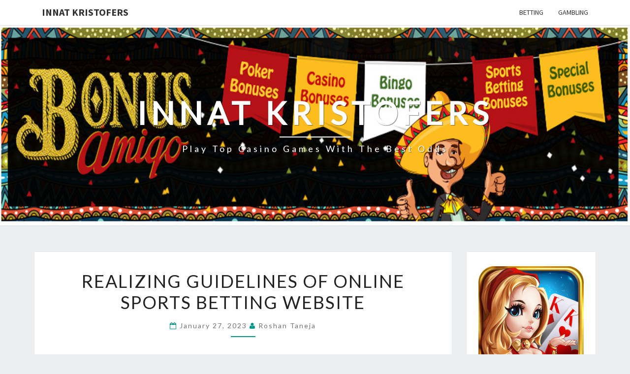

--- FILE ---
content_type: text/html; charset=UTF-8
request_url: https://www.innatkristofers.com/2023/realizing-guidelines-of-online-sports-betting-website.html
body_size: 11369
content:
<!DOCTYPE html>

<!--[if IE 8]>
<html id="ie8" lang="en-US">
<![endif]-->
<!--[if !(IE 8) ]><!-->
<html lang="en-US">
<!--<![endif]-->
<head>
<meta charset="UTF-8" />
<meta name="viewport" content="width=device-width" />
<link rel="profile" href="http://gmpg.org/xfn/11" />
<link rel="pingback" href="https://www.innatkristofers.com/xmlrpc.php" />
<title>Realizing Guidelines of Online Sports Betting Website &#8211; Innat Kristofers</title>
<meta name='robots' content='max-image-preview:large' />
<link rel='dns-prefetch' href='//fonts.googleapis.com' />
<link rel="alternate" type="application/rss+xml" title="Innat Kristofers &raquo; Feed" href="https://www.innatkristofers.com/feed" />
<link rel="alternate" type="application/rss+xml" title="Innat Kristofers &raquo; Comments Feed" href="https://www.innatkristofers.com/comments/feed" />
<link rel="alternate" type="application/rss+xml" title="Innat Kristofers &raquo; Realizing Guidelines of Online Sports Betting Website Comments Feed" href="https://www.innatkristofers.com/2023/realizing-guidelines-of-online-sports-betting-website.html/feed" />
<link rel="alternate" title="oEmbed (JSON)" type="application/json+oembed" href="https://www.innatkristofers.com/wp-json/oembed/1.0/embed?url=https%3A%2F%2Fwww.innatkristofers.com%2F2023%2Frealizing-guidelines-of-online-sports-betting-website.html" />
<link rel="alternate" title="oEmbed (XML)" type="text/xml+oembed" href="https://www.innatkristofers.com/wp-json/oembed/1.0/embed?url=https%3A%2F%2Fwww.innatkristofers.com%2F2023%2Frealizing-guidelines-of-online-sports-betting-website.html&#038;format=xml" />
<style id='wp-img-auto-sizes-contain-inline-css' type='text/css'>
img:is([sizes=auto i],[sizes^="auto," i]){contain-intrinsic-size:3000px 1500px}
/*# sourceURL=wp-img-auto-sizes-contain-inline-css */
</style>
<style id='wp-emoji-styles-inline-css' type='text/css'>

	img.wp-smiley, img.emoji {
		display: inline !important;
		border: none !important;
		box-shadow: none !important;
		height: 1em !important;
		width: 1em !important;
		margin: 0 0.07em !important;
		vertical-align: -0.1em !important;
		background: none !important;
		padding: 0 !important;
	}
/*# sourceURL=wp-emoji-styles-inline-css */
</style>
<style id='wp-block-library-inline-css' type='text/css'>
:root{--wp-block-synced-color:#7a00df;--wp-block-synced-color--rgb:122,0,223;--wp-bound-block-color:var(--wp-block-synced-color);--wp-editor-canvas-background:#ddd;--wp-admin-theme-color:#007cba;--wp-admin-theme-color--rgb:0,124,186;--wp-admin-theme-color-darker-10:#006ba1;--wp-admin-theme-color-darker-10--rgb:0,107,160.5;--wp-admin-theme-color-darker-20:#005a87;--wp-admin-theme-color-darker-20--rgb:0,90,135;--wp-admin-border-width-focus:2px}@media (min-resolution:192dpi){:root{--wp-admin-border-width-focus:1.5px}}.wp-element-button{cursor:pointer}:root .has-very-light-gray-background-color{background-color:#eee}:root .has-very-dark-gray-background-color{background-color:#313131}:root .has-very-light-gray-color{color:#eee}:root .has-very-dark-gray-color{color:#313131}:root .has-vivid-green-cyan-to-vivid-cyan-blue-gradient-background{background:linear-gradient(135deg,#00d084,#0693e3)}:root .has-purple-crush-gradient-background{background:linear-gradient(135deg,#34e2e4,#4721fb 50%,#ab1dfe)}:root .has-hazy-dawn-gradient-background{background:linear-gradient(135deg,#faaca8,#dad0ec)}:root .has-subdued-olive-gradient-background{background:linear-gradient(135deg,#fafae1,#67a671)}:root .has-atomic-cream-gradient-background{background:linear-gradient(135deg,#fdd79a,#004a59)}:root .has-nightshade-gradient-background{background:linear-gradient(135deg,#330968,#31cdcf)}:root .has-midnight-gradient-background{background:linear-gradient(135deg,#020381,#2874fc)}:root{--wp--preset--font-size--normal:16px;--wp--preset--font-size--huge:42px}.has-regular-font-size{font-size:1em}.has-larger-font-size{font-size:2.625em}.has-normal-font-size{font-size:var(--wp--preset--font-size--normal)}.has-huge-font-size{font-size:var(--wp--preset--font-size--huge)}.has-text-align-center{text-align:center}.has-text-align-left{text-align:left}.has-text-align-right{text-align:right}.has-fit-text{white-space:nowrap!important}#end-resizable-editor-section{display:none}.aligncenter{clear:both}.items-justified-left{justify-content:flex-start}.items-justified-center{justify-content:center}.items-justified-right{justify-content:flex-end}.items-justified-space-between{justify-content:space-between}.screen-reader-text{border:0;clip-path:inset(50%);height:1px;margin:-1px;overflow:hidden;padding:0;position:absolute;width:1px;word-wrap:normal!important}.screen-reader-text:focus{background-color:#ddd;clip-path:none;color:#444;display:block;font-size:1em;height:auto;left:5px;line-height:normal;padding:15px 23px 14px;text-decoration:none;top:5px;width:auto;z-index:100000}html :where(.has-border-color){border-style:solid}html :where([style*=border-top-color]){border-top-style:solid}html :where([style*=border-right-color]){border-right-style:solid}html :where([style*=border-bottom-color]){border-bottom-style:solid}html :where([style*=border-left-color]){border-left-style:solid}html :where([style*=border-width]){border-style:solid}html :where([style*=border-top-width]){border-top-style:solid}html :where([style*=border-right-width]){border-right-style:solid}html :where([style*=border-bottom-width]){border-bottom-style:solid}html :where([style*=border-left-width]){border-left-style:solid}html :where(img[class*=wp-image-]){height:auto;max-width:100%}:where(figure){margin:0 0 1em}html :where(.is-position-sticky){--wp-admin--admin-bar--position-offset:var(--wp-admin--admin-bar--height,0px)}@media screen and (max-width:600px){html :where(.is-position-sticky){--wp-admin--admin-bar--position-offset:0px}}

/*# sourceURL=wp-block-library-inline-css */
</style><style id='global-styles-inline-css' type='text/css'>
:root{--wp--preset--aspect-ratio--square: 1;--wp--preset--aspect-ratio--4-3: 4/3;--wp--preset--aspect-ratio--3-4: 3/4;--wp--preset--aspect-ratio--3-2: 3/2;--wp--preset--aspect-ratio--2-3: 2/3;--wp--preset--aspect-ratio--16-9: 16/9;--wp--preset--aspect-ratio--9-16: 9/16;--wp--preset--color--black: #000000;--wp--preset--color--cyan-bluish-gray: #abb8c3;--wp--preset--color--white: #ffffff;--wp--preset--color--pale-pink: #f78da7;--wp--preset--color--vivid-red: #cf2e2e;--wp--preset--color--luminous-vivid-orange: #ff6900;--wp--preset--color--luminous-vivid-amber: #fcb900;--wp--preset--color--light-green-cyan: #7bdcb5;--wp--preset--color--vivid-green-cyan: #00d084;--wp--preset--color--pale-cyan-blue: #8ed1fc;--wp--preset--color--vivid-cyan-blue: #0693e3;--wp--preset--color--vivid-purple: #9b51e0;--wp--preset--gradient--vivid-cyan-blue-to-vivid-purple: linear-gradient(135deg,rgb(6,147,227) 0%,rgb(155,81,224) 100%);--wp--preset--gradient--light-green-cyan-to-vivid-green-cyan: linear-gradient(135deg,rgb(122,220,180) 0%,rgb(0,208,130) 100%);--wp--preset--gradient--luminous-vivid-amber-to-luminous-vivid-orange: linear-gradient(135deg,rgb(252,185,0) 0%,rgb(255,105,0) 100%);--wp--preset--gradient--luminous-vivid-orange-to-vivid-red: linear-gradient(135deg,rgb(255,105,0) 0%,rgb(207,46,46) 100%);--wp--preset--gradient--very-light-gray-to-cyan-bluish-gray: linear-gradient(135deg,rgb(238,238,238) 0%,rgb(169,184,195) 100%);--wp--preset--gradient--cool-to-warm-spectrum: linear-gradient(135deg,rgb(74,234,220) 0%,rgb(151,120,209) 20%,rgb(207,42,186) 40%,rgb(238,44,130) 60%,rgb(251,105,98) 80%,rgb(254,248,76) 100%);--wp--preset--gradient--blush-light-purple: linear-gradient(135deg,rgb(255,206,236) 0%,rgb(152,150,240) 100%);--wp--preset--gradient--blush-bordeaux: linear-gradient(135deg,rgb(254,205,165) 0%,rgb(254,45,45) 50%,rgb(107,0,62) 100%);--wp--preset--gradient--luminous-dusk: linear-gradient(135deg,rgb(255,203,112) 0%,rgb(199,81,192) 50%,rgb(65,88,208) 100%);--wp--preset--gradient--pale-ocean: linear-gradient(135deg,rgb(255,245,203) 0%,rgb(182,227,212) 50%,rgb(51,167,181) 100%);--wp--preset--gradient--electric-grass: linear-gradient(135deg,rgb(202,248,128) 0%,rgb(113,206,126) 100%);--wp--preset--gradient--midnight: linear-gradient(135deg,rgb(2,3,129) 0%,rgb(40,116,252) 100%);--wp--preset--font-size--small: 13px;--wp--preset--font-size--medium: 20px;--wp--preset--font-size--large: 36px;--wp--preset--font-size--x-large: 42px;--wp--preset--spacing--20: 0.44rem;--wp--preset--spacing--30: 0.67rem;--wp--preset--spacing--40: 1rem;--wp--preset--spacing--50: 1.5rem;--wp--preset--spacing--60: 2.25rem;--wp--preset--spacing--70: 3.38rem;--wp--preset--spacing--80: 5.06rem;--wp--preset--shadow--natural: 6px 6px 9px rgba(0, 0, 0, 0.2);--wp--preset--shadow--deep: 12px 12px 50px rgba(0, 0, 0, 0.4);--wp--preset--shadow--sharp: 6px 6px 0px rgba(0, 0, 0, 0.2);--wp--preset--shadow--outlined: 6px 6px 0px -3px rgb(255, 255, 255), 6px 6px rgb(0, 0, 0);--wp--preset--shadow--crisp: 6px 6px 0px rgb(0, 0, 0);}:where(.is-layout-flex){gap: 0.5em;}:where(.is-layout-grid){gap: 0.5em;}body .is-layout-flex{display: flex;}.is-layout-flex{flex-wrap: wrap;align-items: center;}.is-layout-flex > :is(*, div){margin: 0;}body .is-layout-grid{display: grid;}.is-layout-grid > :is(*, div){margin: 0;}:where(.wp-block-columns.is-layout-flex){gap: 2em;}:where(.wp-block-columns.is-layout-grid){gap: 2em;}:where(.wp-block-post-template.is-layout-flex){gap: 1.25em;}:where(.wp-block-post-template.is-layout-grid){gap: 1.25em;}.has-black-color{color: var(--wp--preset--color--black) !important;}.has-cyan-bluish-gray-color{color: var(--wp--preset--color--cyan-bluish-gray) !important;}.has-white-color{color: var(--wp--preset--color--white) !important;}.has-pale-pink-color{color: var(--wp--preset--color--pale-pink) !important;}.has-vivid-red-color{color: var(--wp--preset--color--vivid-red) !important;}.has-luminous-vivid-orange-color{color: var(--wp--preset--color--luminous-vivid-orange) !important;}.has-luminous-vivid-amber-color{color: var(--wp--preset--color--luminous-vivid-amber) !important;}.has-light-green-cyan-color{color: var(--wp--preset--color--light-green-cyan) !important;}.has-vivid-green-cyan-color{color: var(--wp--preset--color--vivid-green-cyan) !important;}.has-pale-cyan-blue-color{color: var(--wp--preset--color--pale-cyan-blue) !important;}.has-vivid-cyan-blue-color{color: var(--wp--preset--color--vivid-cyan-blue) !important;}.has-vivid-purple-color{color: var(--wp--preset--color--vivid-purple) !important;}.has-black-background-color{background-color: var(--wp--preset--color--black) !important;}.has-cyan-bluish-gray-background-color{background-color: var(--wp--preset--color--cyan-bluish-gray) !important;}.has-white-background-color{background-color: var(--wp--preset--color--white) !important;}.has-pale-pink-background-color{background-color: var(--wp--preset--color--pale-pink) !important;}.has-vivid-red-background-color{background-color: var(--wp--preset--color--vivid-red) !important;}.has-luminous-vivid-orange-background-color{background-color: var(--wp--preset--color--luminous-vivid-orange) !important;}.has-luminous-vivid-amber-background-color{background-color: var(--wp--preset--color--luminous-vivid-amber) !important;}.has-light-green-cyan-background-color{background-color: var(--wp--preset--color--light-green-cyan) !important;}.has-vivid-green-cyan-background-color{background-color: var(--wp--preset--color--vivid-green-cyan) !important;}.has-pale-cyan-blue-background-color{background-color: var(--wp--preset--color--pale-cyan-blue) !important;}.has-vivid-cyan-blue-background-color{background-color: var(--wp--preset--color--vivid-cyan-blue) !important;}.has-vivid-purple-background-color{background-color: var(--wp--preset--color--vivid-purple) !important;}.has-black-border-color{border-color: var(--wp--preset--color--black) !important;}.has-cyan-bluish-gray-border-color{border-color: var(--wp--preset--color--cyan-bluish-gray) !important;}.has-white-border-color{border-color: var(--wp--preset--color--white) !important;}.has-pale-pink-border-color{border-color: var(--wp--preset--color--pale-pink) !important;}.has-vivid-red-border-color{border-color: var(--wp--preset--color--vivid-red) !important;}.has-luminous-vivid-orange-border-color{border-color: var(--wp--preset--color--luminous-vivid-orange) !important;}.has-luminous-vivid-amber-border-color{border-color: var(--wp--preset--color--luminous-vivid-amber) !important;}.has-light-green-cyan-border-color{border-color: var(--wp--preset--color--light-green-cyan) !important;}.has-vivid-green-cyan-border-color{border-color: var(--wp--preset--color--vivid-green-cyan) !important;}.has-pale-cyan-blue-border-color{border-color: var(--wp--preset--color--pale-cyan-blue) !important;}.has-vivid-cyan-blue-border-color{border-color: var(--wp--preset--color--vivid-cyan-blue) !important;}.has-vivid-purple-border-color{border-color: var(--wp--preset--color--vivid-purple) !important;}.has-vivid-cyan-blue-to-vivid-purple-gradient-background{background: var(--wp--preset--gradient--vivid-cyan-blue-to-vivid-purple) !important;}.has-light-green-cyan-to-vivid-green-cyan-gradient-background{background: var(--wp--preset--gradient--light-green-cyan-to-vivid-green-cyan) !important;}.has-luminous-vivid-amber-to-luminous-vivid-orange-gradient-background{background: var(--wp--preset--gradient--luminous-vivid-amber-to-luminous-vivid-orange) !important;}.has-luminous-vivid-orange-to-vivid-red-gradient-background{background: var(--wp--preset--gradient--luminous-vivid-orange-to-vivid-red) !important;}.has-very-light-gray-to-cyan-bluish-gray-gradient-background{background: var(--wp--preset--gradient--very-light-gray-to-cyan-bluish-gray) !important;}.has-cool-to-warm-spectrum-gradient-background{background: var(--wp--preset--gradient--cool-to-warm-spectrum) !important;}.has-blush-light-purple-gradient-background{background: var(--wp--preset--gradient--blush-light-purple) !important;}.has-blush-bordeaux-gradient-background{background: var(--wp--preset--gradient--blush-bordeaux) !important;}.has-luminous-dusk-gradient-background{background: var(--wp--preset--gradient--luminous-dusk) !important;}.has-pale-ocean-gradient-background{background: var(--wp--preset--gradient--pale-ocean) !important;}.has-electric-grass-gradient-background{background: var(--wp--preset--gradient--electric-grass) !important;}.has-midnight-gradient-background{background: var(--wp--preset--gradient--midnight) !important;}.has-small-font-size{font-size: var(--wp--preset--font-size--small) !important;}.has-medium-font-size{font-size: var(--wp--preset--font-size--medium) !important;}.has-large-font-size{font-size: var(--wp--preset--font-size--large) !important;}.has-x-large-font-size{font-size: var(--wp--preset--font-size--x-large) !important;}
/*# sourceURL=global-styles-inline-css */
</style>

<style id='classic-theme-styles-inline-css' type='text/css'>
/*! This file is auto-generated */
.wp-block-button__link{color:#fff;background-color:#32373c;border-radius:9999px;box-shadow:none;text-decoration:none;padding:calc(.667em + 2px) calc(1.333em + 2px);font-size:1.125em}.wp-block-file__button{background:#32373c;color:#fff;text-decoration:none}
/*# sourceURL=/wp-includes/css/classic-themes.min.css */
</style>
<link rel='stylesheet' id='bootstrap-css' href='https://www.innatkristofers.com/wp-content/themes/nisarg/css/bootstrap.css?ver=6.9' type='text/css' media='all' />
<link rel='stylesheet' id='font-awesome-css' href='https://www.innatkristofers.com/wp-content/themes/nisarg/font-awesome/css/font-awesome.min.css?ver=6.9' type='text/css' media='all' />
<link rel='stylesheet' id='nisarg-style-css' href='https://www.innatkristofers.com/wp-content/themes/nisarg/style.css?ver=6.9' type='text/css' media='all' />
<style id='nisarg-style-inline-css' type='text/css'>
	/* Color Scheme */

	/* Accent Color */

	a:active,
	a:hover,
	a:focus {
	    color: #009688;
	}

	.main-navigation .primary-menu > li > a:hover, .main-navigation .primary-menu > li > a:focus {
		color: #009688;
	}
	
	.main-navigation .primary-menu .sub-menu .current_page_item > a,
	.main-navigation .primary-menu .sub-menu .current-menu-item > a {
		color: #009688;
	}
	.main-navigation .primary-menu .sub-menu .current_page_item > a:hover,
	.main-navigation .primary-menu .sub-menu .current_page_item > a:focus,
	.main-navigation .primary-menu .sub-menu .current-menu-item > a:hover,
	.main-navigation .primary-menu .sub-menu .current-menu-item > a:focus {
		background-color: #fff;
		color: #009688;
	}
	.dropdown-toggle:hover,
	.dropdown-toggle:focus {
		color: #009688;
	}
	.pagination .current,
	.dark .pagination .current {
		background-color: #009688;
		border: 1px solid #009688;
	}
	blockquote {
		border-color: #009688;
	}
	@media (min-width: 768px){
		.main-navigation .primary-menu > .current_page_item > a,
		.main-navigation .primary-menu > .current_page_item > a:hover,
		.main-navigation .primary-menu > .current_page_item > a:focus,
		.main-navigation .primary-menu > .current-menu-item > a,
		.main-navigation .primary-menu > .current-menu-item > a:hover,
		.main-navigation .primary-menu > .current-menu-item > a:focus,
		.main-navigation .primary-menu > .current_page_ancestor > a,
		.main-navigation .primary-menu > .current_page_ancestor > a:hover,
		.main-navigation .primary-menu > .current_page_ancestor > a:focus,
		.main-navigation .primary-menu > .current-menu-ancestor > a,
		.main-navigation .primary-menu > .current-menu-ancestor > a:hover,
		.main-navigation .primary-menu > .current-menu-ancestor > a:focus {
			border-top: 4px solid #009688;
		}
		.main-navigation ul ul a:hover,
		.main-navigation ul ul a.focus {
			color: #fff;
			background-color: #009688;
		}
	}

	.main-navigation .primary-menu > .open > a, .main-navigation .primary-menu > .open > a:hover, .main-navigation .primary-menu > .open > a:focus {
		color: #009688;
	}

	.main-navigation .primary-menu > li > .sub-menu  li > a:hover,
	.main-navigation .primary-menu > li > .sub-menu  li > a:focus {
		color: #fff;
		background-color: #009688;
	}

	@media (max-width: 767px) {
		.main-navigation .primary-menu .open .sub-menu > li > a:hover {
			color: #fff;
			background-color: #009688;
		}
	}

	.sticky-post{
		color: #fff;
	    background: #009688; 
	}
	
	.entry-title a:hover,
	.entry-title a:focus{
	    color: #009688;
	}

	.entry-header .entry-meta::after{
	    background: #009688;
	}

	.fa {
		color: #009688;
	}

	.btn-default{
		border-bottom: 1px solid #009688;
	}

	.btn-default:hover, .btn-default:focus{
	    border-bottom: 1px solid #009688;
	    background-color: #009688;
	}

	.nav-previous:hover, .nav-next:hover{
	    border: 1px solid #009688;
	    background-color: #009688;
	}

	.next-post a:hover,.prev-post a:hover{
	    color: #009688;
	}

	.posts-navigation .next-post a:hover .fa, .posts-navigation .prev-post a:hover .fa{
	    color: #009688;
	}


	#secondary .widget-title::after{
		position: absolute;
	    width: 50px;
	    display: block;
	    height: 4px;    
	    bottom: -15px;
		background-color: #009688;
	    content: "";
	}

	#secondary .widget a:hover,
	#secondary .widget a:focus,
	.dark #secondary .widget #recentcomments a:hover,
	.dark #secondary .widget #recentcomments a:focus {
		color: #009688;
	}

	#secondary .widget_calendar tbody a {
		color: #fff;
		padding: 0.2em;
	    background-color: #009688;
	}

	#secondary .widget_calendar tbody a:hover{
		color: #fff;
	    padding: 0.2em;
	    background-color: #009688;  
	}	

	.dark .comment-respond #submit,
	.dark .main-navigation .menu-toggle:hover, 
	.dark .main-navigation .menu-toggle:focus,
	.dark html input[type="button"], 
	.dark input[type="reset"], 
	.dark input[type="submit"] {
		background: #009688;
		color: #fff;
	}
	
	.dark a {
		color: #009688;
	}

/*# sourceURL=nisarg-style-inline-css */
</style>
<link rel='stylesheet' id='nisarg-google-fonts-css' href='https://fonts.googleapis.com/css?family=Source+Sans+Pro%3A400%2C700%7CLato%3A400&#038;display=swap' type='text/css' media='all' />
<script type="text/javascript" src="https://www.innatkristofers.com/wp-includes/js/jquery/jquery.min.js?ver=3.7.1" id="jquery-core-js"></script>
<script type="text/javascript" src="https://www.innatkristofers.com/wp-includes/js/jquery/jquery-migrate.min.js?ver=3.4.1" id="jquery-migrate-js"></script>
<link rel="https://api.w.org/" href="https://www.innatkristofers.com/wp-json/" /><link rel="alternate" title="JSON" type="application/json" href="https://www.innatkristofers.com/wp-json/wp/v2/posts/910" /><link rel="EditURI" type="application/rsd+xml" title="RSD" href="https://www.innatkristofers.com/xmlrpc.php?rsd" />
<meta name="generator" content="WordPress 6.9" />
<link rel="canonical" href="https://www.innatkristofers.com/2023/realizing-guidelines-of-online-sports-betting-website.html" />
<link rel='shortlink' href='https://www.innatkristofers.com/?p=910' />

<style type="text/css">
        .site-header { background: ; }
</style>


	<style type="text/css">
		body,
		button,
		input,
		select,
		textarea {
		    font-family:  'Source Sans Pro',-apple-system,BlinkMacSystemFont,"Segoe UI",Roboto,Oxygen-Sans,Ubuntu,Cantarell,"Helvetica Neue",sans-serif;
		    font-weight: 400;
		    font-style: normal; 
		}
		h1,h2,h3,h4,h5,h6 {
	    	font-family: 'Lato',-apple-system,BlinkMacSystemFont,"Segoe UI",Roboto,Oxygen-Sans,Ubuntu,Cantarell,"Helvetica Neue",sans-serif;
	    	font-weight: 400;
	    	font-style: normal;
	    }
	    .navbar-brand,
	    #site-navigation.main-navigation ul {
	    	font-family: 'Source Sans Pro',-apple-system,BlinkMacSystemFont,"Segoe UI",Roboto,Oxygen-Sans,Ubuntu,Cantarell,"Helvetica Neue",sans-serif;
	    }
	    #site-navigation.main-navigation ul {
	    	font-weight: 400;
	    	font-style: normal;
	    }
	</style>

			<style type="text/css" id="nisarg-header-css">
					.site-header {
				background: url(https://www.innatkristofers.com/wp-content/uploads/2020/07/header-ad.jpg) no-repeat scroll top;
				background-size: cover;
			}
			@media (min-width: 320px) and (max-width: 359px ) {
				.site-header {
					height: 101px;
				}
			}
			@media (min-width: 360px) and (max-width: 767px ) {
				.site-header {
					height: 114px;
				}
			}
			@media (min-width: 768px) and (max-width: 979px ) {
				.site-header {
					height: 244px;
				}
			}
			@media (min-width: 980px) and (max-width: 1279px ){
				.site-header {
					height: 311px;
				}
			}
			@media (min-width: 1280px) and (max-width: 1365px ){
				.site-header {
					height: 407px;
				}
			}
			@media (min-width: 1366px) and (max-width: 1439px ){
				.site-header {
					height: 434px;
				}
			}
			@media (min-width: 1440px) and (max-width: 1599px ) {
				.site-header {
					height: 458px;
				}
			}
			@media (min-width: 1600px) and (max-width: 1919px ) {
				.site-header {
					height: 509px;
				}
			}
			@media (min-width: 1920px) and (max-width: 2559px ) {
				.site-header {
					height: 610px;
				}
			}
			@media (min-width: 2560px)  and (max-width: 2879px ) {
				.site-header {
					height: 814px;
				}
			}
			@media (min-width: 2880px) {
				.site-header {
					height: 916px;
				}
			}
			.site-header{
				-webkit-box-shadow: 0px 0px 2px 1px rgba(182,182,182,0.3);
		    	-moz-box-shadow: 0px 0px 2px 1px rgba(182,182,182,0.3);
		    	-o-box-shadow: 0px 0px 2px 1px rgba(182,182,182,0.3);
		    	box-shadow: 0px 0px 2px 1px rgba(182,182,182,0.3);
			}
					.site-title,
			.site-description,
			.dark .site-title,
			.dark .site-description {
				color: #fff;
			}
			.site-title::after{
				background: #fff;
				content:"";
			}
		</style>
		</head>
<body class="wp-singular post-template-default single single-post postid-910 single-format-standard wp-embed-responsive wp-theme-nisarg light">
<div id="page" class="hfeed site">
<header id="masthead"   role="banner">
	<nav id="site-navigation" class="main-navigation navbar-fixed-top navbar-left" role="navigation">
		<!-- Brand and toggle get grouped for better mobile display -->
		<div class="container" id="navigation_menu">
			<div class="navbar-header">
									<button type="button" class="menu-toggle" data-toggle="collapse" data-target=".navbar-ex1-collapse">
						<span class="sr-only">Toggle navigation</span>
						<span class="icon-bar"></span> 
						<span class="icon-bar"></span>
						<span class="icon-bar"></span>
					</button>
									<a class="navbar-brand" href="https://www.innatkristofers.com/">Innat Kristofers</a>
			</div><!-- .navbar-header -->
			<div class="collapse navbar-collapse navbar-ex1-collapse"><ul id="menu-menu" class="primary-menu"><li id="menu-item-21" class="menu-item menu-item-type-taxonomy menu-item-object-category current-post-ancestor current-menu-parent current-post-parent menu-item-21"><a href="https://www.innatkristofers.com/category/betting">Betting</a></li>
<li id="menu-item-22" class="menu-item menu-item-type-taxonomy menu-item-object-category menu-item-22"><a href="https://www.innatkristofers.com/category/gambling">Gambling</a></li>
</ul></div>		</div><!--#container-->
	</nav>
	<div id="cc_spacer"></div><!-- used to clear fixed navigation by the themes js -->

		<div class="site-header">
		<div class="site-branding">
			<a class="home-link" href="https://www.innatkristofers.com/" title="Innat Kristofers" rel="home">
				<h1 class="site-title">Innat Kristofers</h1>
				<h2 class="site-description">Play top casino games with the best odds</h2>
			</a>
		</div><!--.site-branding-->
	</div><!--.site-header-->
	
</header>
<div id="content" class="site-content">

	<div class="container">
		<div class="row">
			<div id="primary" class="col-md-9 content-area">
				<main id="main" role="main">

									
<article id="post-910"  class="post-content post-910 post type-post status-publish format-standard hentry category-betting">

	
	
	<header class="entry-header">
		<span class="screen-reader-text">Realizing Guidelines of Online Sports Betting Website</span>
					<h1 class="entry-title">Realizing Guidelines of Online Sports Betting Website</h1>
		
				<div class="entry-meta">
			<h5 class="entry-date"><i class="fa fa-calendar-o"></i> <a href="https://www.innatkristofers.com/2023/realizing-guidelines-of-online-sports-betting-website.html" title="6:56 am" rel="bookmark"><time class="entry-date" datetime="2023-01-27T06:56:48+00:00" pubdate>January 27, 2023 </time></a><span class="byline"><span class="sep"></span><i class="fa fa-user"></i>
<span class="author vcard"><a class="url fn n" href="https://www.innatkristofers.com/author/admin" title="View all posts by Roshan Taneja" rel="author">Roshan Taneja</a></span></span></h5>
		</div><!-- .entry-meta -->
			</header><!-- .entry-header -->

			<div class="entry-content">
				<p style="text-align: justify;">These days you will find a variety of class betting on the web and thusly online sports betting have changed inside a monstrous marketplace at this time having a thorough number of women and men partaking with them and perpetual betting objections carrying out operate on the web. This is fundamentally the chance betting from your place from an aspect of the entire world in the other that distributes the phrase. Yet another take advantage of producing your wagers online is the truth that there is absolutely no trembling for swarm, no bookie integrated or no shouting inside the sociable situation. In situations where you are generally commencing this project peculiarly, the essential component you need to be concerned over is to locate a trustworthy bookmaker. On the internet, there are numerous bookmakers, yet your huge job is finding the one that is honest and classic. The very best technique for carrying out this could be to look into to get the best excellent models and look at in regards to the finest examined regions.</p>
<p><img fetchpriority="high" decoding="async" class="aligncenter  wp-image-918" src="http://www.innatkristofers.com/wp-content/uploads/2023/01/BABE5A3D-8CC5-45E6-B4EA-025C87819C83-scaled-1.jpeg" alt="w88 vĩnh cơ
" width="597" height="398" srcset="https://www.innatkristofers.com/wp-content/uploads/2023/01/BABE5A3D-8CC5-45E6-B4EA-025C87819C83-scaled-1.jpeg 2560w, https://www.innatkristofers.com/wp-content/uploads/2023/01/BABE5A3D-8CC5-45E6-B4EA-025C87819C83-scaled-1-300x200.jpeg 300w, https://www.innatkristofers.com/wp-content/uploads/2023/01/BABE5A3D-8CC5-45E6-B4EA-025C87819C83-scaled-1-1024x683.jpeg 1024w, https://www.innatkristofers.com/wp-content/uploads/2023/01/BABE5A3D-8CC5-45E6-B4EA-025C87819C83-scaled-1-768x512.jpeg 768w, https://www.innatkristofers.com/wp-content/uploads/2023/01/BABE5A3D-8CC5-45E6-B4EA-025C87819C83-scaled-1-1536x1024.jpeg 1536w, https://www.innatkristofers.com/wp-content/uploads/2023/01/BABE5A3D-8CC5-45E6-B4EA-025C87819C83-scaled-1-2048x1366.jpeg 2048w, https://www.innatkristofers.com/wp-content/uploads/2023/01/BABE5A3D-8CC5-45E6-B4EA-025C87819C83-scaled-1-405x270.jpeg 405w" sizes="(max-width: 597px) 100vw, 597px" /></p>
<p style="text-align: justify;">Throughout the clear of possibility you might have many accomplices who undoubtedly like this organization; you can actually match up their technique and check out the most effective online territories. Right in case you have observed one of the most reasonable betting website for you, an enormous component of your process is carried out. Currently you have to just too available a record or sign-up from the web site and conform to the headings and browse this page. The better component of these electronic digital areas has the option for making use of your Visa, in this way making it typically definitely obliging. Regardless of the situation, that will to not end up being the distinctive factor which assists you with covering up which website you should spot downward your wager on. Check here<strong> <a href="https://w88thaime.com/link-vao-w88-moi-nhat-link-vao-w88-khong-bi-chan-2018/">https://w88thaime.com/link-vao-w88-moi-nhat-link-vao-w88-khong-bi-chan-2018/</a></strong>.</p>
<p style="text-align: justify;">Given you have viewed a site and sought the net website, all of that is left over is generally to have beneficial money in your file and begin getting direct lower wagers. Regardless, a great deal of like another wagered, to find the choice to succeed you must use 2 or 3 frameworks. For example, you have to be exclusively conscious of the betting recommendations of your action that you will be betting on. The betting requirements for ball could separate from the guidelines of numerous sports. So for suitable effects, you should be typically about changed using the concepts of that particular specific video game. Anything distinct that you must take into consideration is the varied of what you are about betting in the direction of. At any stage generally folks place reduced wagers as opposed to the sports book or perhaps the bookmarker, nowadays you will find circumstances where the wagers are situated to peculiar marker pens.</p>

							</div><!-- .entry-content -->

	<footer class="entry-footer">
		<hr><div class="row"><div class="col-md-6 cattegories"><span class="cat-links"><i class="fa fa-folder-open"></i>
		 <a href="https://www.innatkristofers.com/category/betting" rel="category tag">Betting</a></span></div></div>	</footer><!-- .entry-footer -->
</article><!-- #post-## -->
				</main><!-- #main -->
				<div class="post-navigation">
						<nav class="navigation" role="navigation">
		<h2 class="screen-reader-text">Post navigation</h2>
		<div class="nav-links">
			<div class="row">

			<!-- Get Previous Post -->
			
							<div class="col-md-6 prev-post">
					<a class="" href="https://www.innatkristofers.com/2023/the-most-efficient-approach-to-get-actual-achievement-in-sports-wagering.html">
						<span class="next-prev-text">
							<i class="fa fa-angle-left"></i> PREVIOUS 						</span><br>
						The most efficient approach to get actual achievement in Sports Wagering					</a>
				</div>
			
			<!-- Get Next Post -->
			
							<div class="col-md-6 next-post">
					<a class="" href="https://www.innatkristofers.com/2023/convincing-reach-and-payout-chances-of-online-sports-betting.html">
						<span class="next-prev-text">
							 NEXT <i class="fa fa-angle-right"></i>
						</span><br>
						Convincing Reach and Payout Chances of Online Sports Betting					</a>
				</div>
						
			</div><!-- row -->
		</div><!-- .nav-links -->
	</nav><!-- .navigation-->
					</div>
				<div class="post-comments">
					Comments are closed.				</div>
							</div><!-- #primary -->
			<div id="secondary" class="col-md-3 sidebar widget-area" role="complementary">
		<aside id="text-3" class="widget widget_text">			<div class="textwidget"><p><img loading="lazy" decoding="async" class="aligncenter size-full wp-image-24" src="http://www.innatkristofers.com/wp-content/uploads/2020/07/about-girl.jpg" alt="" width="512" height="512" srcset="https://www.innatkristofers.com/wp-content/uploads/2020/07/about-girl.jpg 512w, https://www.innatkristofers.com/wp-content/uploads/2020/07/about-girl-300x300.jpg 300w, https://www.innatkristofers.com/wp-content/uploads/2020/07/about-girl-150x150.jpg 150w, https://www.innatkristofers.com/wp-content/uploads/2020/07/about-girl-270x270.jpg 270w" sizes="auto, (max-width: 512px) 100vw, 512px" /></p>
</div>
		</aside><aside id="search-2" class="widget widget_search">
<form role="search" method="get" class="search-form" action="https://www.innatkristofers.com/">
	<label>
		<span class="screen-reader-text">Search for:</span>
		<input type="search" class="search-field" placeholder="Search &hellip;" value="" name="s" title="Search for:" /> 
	</label>
	<button type="submit" class="search-submit"><span class="screen-reader-text">Search</span></button>
</form>
</aside><aside id="text-4" class="widget widget_text">			<div class="textwidget"><p><center><a href="https://lucky895.com/devm?w=ovs" target="new"><img decoding="async" title="fun88" src="http://www.innatkristofers.com/wp-content/uploads/2023/05/F1M2_SportIN_March_169x384.gif" alt="fun88"  width="" height="" /> </a></center></p>
</div>
		</aside>
		<aside id="recent-posts-2" class="widget widget_recent_entries">
		<h4 class="widget-title">Recent Posts</h4>
		<ul>
											<li>
					<a href="https://www.innatkristofers.com/2026/discover-smooth-controls-that-improve-online-slot-game-play.html">Discover Smooth Controls That Improve Online Slot Game Play</a>
									</li>
											<li>
					<a href="https://www.innatkristofers.com/2026/bettors-enjoy-customized-dashboards-offering-real-time-sports-betting-insights.html">Bettors Enjoy Customized Dashboards Offering Real-Time Sports Betting Insights</a>
									</li>
											<li>
					<a href="https://www.innatkristofers.com/2026/play-high-payout-online-slots-and-boost-your-winning-chances.html">Play High Payout Online Slots and Boost Your Winning Chances</a>
									</li>
											<li>
					<a href="https://www.innatkristofers.com/2026/embrace-joyful-rewards-with-interactive-and-positive-online-betting-sessions.html">Embrace Joyful Rewards with Interactive and Positive Online Betting Sessions</a>
									</li>
											<li>
					<a href="https://www.innatkristofers.com/2026/transform-ordinary-days-into-online-betting-triumph-festivals.html">Transform Ordinary Days into Online Betting Triumph Festivals</a>
									</li>
					</ul>

		</aside><aside id="archives-2" class="widget widget_archive"><h4 class="widget-title">Archives</h4>
			<ul>
					<li><a href='https://www.innatkristofers.com/2026/01'>January 2026</a></li>
	<li><a href='https://www.innatkristofers.com/2025/12'>December 2025</a></li>
	<li><a href='https://www.innatkristofers.com/2025/11'>November 2025</a></li>
	<li><a href='https://www.innatkristofers.com/2025/10'>October 2025</a></li>
	<li><a href='https://www.innatkristofers.com/2025/09'>September 2025</a></li>
	<li><a href='https://www.innatkristofers.com/2025/08'>August 2025</a></li>
	<li><a href='https://www.innatkristofers.com/2025/07'>July 2025</a></li>
	<li><a href='https://www.innatkristofers.com/2025/06'>June 2025</a></li>
	<li><a href='https://www.innatkristofers.com/2025/05'>May 2025</a></li>
	<li><a href='https://www.innatkristofers.com/2025/04'>April 2025</a></li>
	<li><a href='https://www.innatkristofers.com/2025/03'>March 2025</a></li>
	<li><a href='https://www.innatkristofers.com/2025/02'>February 2025</a></li>
	<li><a href='https://www.innatkristofers.com/2025/01'>January 2025</a></li>
	<li><a href='https://www.innatkristofers.com/2024/12'>December 2024</a></li>
	<li><a href='https://www.innatkristofers.com/2024/11'>November 2024</a></li>
	<li><a href='https://www.innatkristofers.com/2024/10'>October 2024</a></li>
	<li><a href='https://www.innatkristofers.com/2024/09'>September 2024</a></li>
	<li><a href='https://www.innatkristofers.com/2024/08'>August 2024</a></li>
	<li><a href='https://www.innatkristofers.com/2024/07'>July 2024</a></li>
	<li><a href='https://www.innatkristofers.com/2024/06'>June 2024</a></li>
	<li><a href='https://www.innatkristofers.com/2024/05'>May 2024</a></li>
	<li><a href='https://www.innatkristofers.com/2024/04'>April 2024</a></li>
	<li><a href='https://www.innatkristofers.com/2024/03'>March 2024</a></li>
	<li><a href='https://www.innatkristofers.com/2024/02'>February 2024</a></li>
	<li><a href='https://www.innatkristofers.com/2024/01'>January 2024</a></li>
	<li><a href='https://www.innatkristofers.com/2023/12'>December 2023</a></li>
	<li><a href='https://www.innatkristofers.com/2023/11'>November 2023</a></li>
	<li><a href='https://www.innatkristofers.com/2023/10'>October 2023</a></li>
	<li><a href='https://www.innatkristofers.com/2023/09'>September 2023</a></li>
	<li><a href='https://www.innatkristofers.com/2023/08'>August 2023</a></li>
	<li><a href='https://www.innatkristofers.com/2023/07'>July 2023</a></li>
	<li><a href='https://www.innatkristofers.com/2023/06'>June 2023</a></li>
	<li><a href='https://www.innatkristofers.com/2023/05'>May 2023</a></li>
	<li><a href='https://www.innatkristofers.com/2023/04'>April 2023</a></li>
	<li><a href='https://www.innatkristofers.com/2023/03'>March 2023</a></li>
	<li><a href='https://www.innatkristofers.com/2023/02'>February 2023</a></li>
	<li><a href='https://www.innatkristofers.com/2023/01'>January 2023</a></li>
	<li><a href='https://www.innatkristofers.com/2022/12'>December 2022</a></li>
	<li><a href='https://www.innatkristofers.com/2022/11'>November 2022</a></li>
	<li><a href='https://www.innatkristofers.com/2022/10'>October 2022</a></li>
	<li><a href='https://www.innatkristofers.com/2022/08'>August 2022</a></li>
	<li><a href='https://www.innatkristofers.com/2022/05'>May 2022</a></li>
	<li><a href='https://www.innatkristofers.com/2022/03'>March 2022</a></li>
	<li><a href='https://www.innatkristofers.com/2022/02'>February 2022</a></li>
	<li><a href='https://www.innatkristofers.com/2022/01'>January 2022</a></li>
	<li><a href='https://www.innatkristofers.com/2021/12'>December 2021</a></li>
	<li><a href='https://www.innatkristofers.com/2021/10'>October 2021</a></li>
	<li><a href='https://www.innatkristofers.com/2021/07'>July 2021</a></li>
	<li><a href='https://www.innatkristofers.com/2021/06'>June 2021</a></li>
	<li><a href='https://www.innatkristofers.com/2021/05'>May 2021</a></li>
	<li><a href='https://www.innatkristofers.com/2021/04'>April 2021</a></li>
	<li><a href='https://www.innatkristofers.com/2021/03'>March 2021</a></li>
	<li><a href='https://www.innatkristofers.com/2021/02'>February 2021</a></li>
	<li><a href='https://www.innatkristofers.com/2021/01'>January 2021</a></li>
	<li><a href='https://www.innatkristofers.com/2020/12'>December 2020</a></li>
	<li><a href='https://www.innatkristofers.com/2020/11'>November 2020</a></li>
	<li><a href='https://www.innatkristofers.com/2020/10'>October 2020</a></li>
	<li><a href='https://www.innatkristofers.com/2020/09'>September 2020</a></li>
	<li><a href='https://www.innatkristofers.com/2020/08'>August 2020</a></li>
	<li><a href='https://www.innatkristofers.com/2020/07'>July 2020</a></li>
			</ul>

			</aside><aside id="text-2" class="widget widget_text">			<div class="textwidget"><p><img loading="lazy" decoding="async" class="size-full wp-image-23 aligncenter" src="http://www.innatkristofers.com/wp-content/uploads/2020/07/unnamed.jpg" alt="" width="506" height="900" srcset="https://www.innatkristofers.com/wp-content/uploads/2020/07/unnamed.jpg 506w, https://www.innatkristofers.com/wp-content/uploads/2020/07/unnamed-169x300.jpg 169w, https://www.innatkristofers.com/wp-content/uploads/2020/07/unnamed-152x270.jpg 152w" sizes="auto, (max-width: 506px) 100vw, 506px" /></p>
</div>
		</aside><aside id="categories-2" class="widget widget_categories"><h4 class="widget-title">Categories</h4>
			<ul>
					<li class="cat-item cat-item-2"><a href="https://www.innatkristofers.com/category/betting">Betting</a>
</li>
	<li class="cat-item cat-item-5"><a href="https://www.innatkristofers.com/category/casino">Casino</a>
</li>
	<li class="cat-item cat-item-7"><a href="https://www.innatkristofers.com/category/finance">Finance</a>
</li>
	<li class="cat-item cat-item-3"><a href="https://www.innatkristofers.com/category/gambling">Gambling</a>
</li>
	<li class="cat-item cat-item-8"><a href="https://www.innatkristofers.com/category/lottery">Lottery</a>
</li>
	<li class="cat-item cat-item-10"><a href="https://www.innatkristofers.com/category/poker">Poker</a>
</li>
	<li class="cat-item cat-item-6"><a href="https://www.innatkristofers.com/category/slot">Slot</a>
</li>
	<li class="cat-item cat-item-9"><a href="https://www.innatkristofers.com/category/sports">Sports</a>
</li>
	<li class="cat-item cat-item-1"><a href="https://www.innatkristofers.com/category/uncategorized">Uncategorized</a>
</li>
			</ul>

			</aside><aside id="meta-2" class="widget widget_meta"><h4 class="widget-title">Meta</h4>
		<ul>
						<li><a href="https://www.innatkristofers.com/wp-login.php">Log in</a></li>
			<li><a href="https://www.innatkristofers.com/feed">Entries feed</a></li>
			<li><a href="https://www.innatkristofers.com/comments/feed">Comments feed</a></li>

			<li><a href="https://wordpress.org/">WordPress.org</a></li>
		</ul>

		</aside></div><!-- #secondary .widget-area -->


		</div> <!--.row-->
	</div><!--.container-->
		</div><!-- #content -->
	<footer id="colophon" class="site-footer" role="contentinfo">
		<div class="site-info">
			&copy; 2026			<span class="sep"> | </span>
			Proudly Powered by 			<a href=" https://wordpress.org/" >WordPress</a>
			<span class="sep"> | </span>
			Theme: <a href="https://wordpress.org/themes/nisarg/" rel="designer">Nisarg</a>		</div><!-- .site-info -->
	</footer><!-- #colophon -->
</div><!-- #page -->
<script type="speculationrules">
{"prefetch":[{"source":"document","where":{"and":[{"href_matches":"/*"},{"not":{"href_matches":["/wp-*.php","/wp-admin/*","/wp-content/uploads/*","/wp-content/*","/wp-content/plugins/*","/wp-content/themes/nisarg/*","/*\\?(.+)"]}},{"not":{"selector_matches":"a[rel~=\"nofollow\"]"}},{"not":{"selector_matches":".no-prefetch, .no-prefetch a"}}]},"eagerness":"conservative"}]}
</script>
<script type="text/javascript" src="https://www.innatkristofers.com/wp-content/themes/nisarg/js/bootstrap.js?ver=6.9" id="bootstrap-js"></script>
<script type="text/javascript" src="https://www.innatkristofers.com/wp-content/themes/nisarg/js/navigation.js?ver=6.9" id="nisarg-navigation-js"></script>
<script type="text/javascript" src="https://www.innatkristofers.com/wp-content/themes/nisarg/js/skip-link-focus-fix.js?ver=6.9" id="nisarg-skip-link-focus-fix-js"></script>
<script type="text/javascript" id="nisarg-js-js-extra">
/* <![CDATA[ */
var screenReaderText = {"expand":"expand child menu","collapse":"collapse child menu"};
//# sourceURL=nisarg-js-js-extra
/* ]]> */
</script>
<script type="text/javascript" src="https://www.innatkristofers.com/wp-content/themes/nisarg/js/nisarg.js?ver=6.9" id="nisarg-js-js"></script>
<script id="wp-emoji-settings" type="application/json">
{"baseUrl":"https://s.w.org/images/core/emoji/17.0.2/72x72/","ext":".png","svgUrl":"https://s.w.org/images/core/emoji/17.0.2/svg/","svgExt":".svg","source":{"concatemoji":"https://www.innatkristofers.com/wp-includes/js/wp-emoji-release.min.js?ver=6.9"}}
</script>
<script type="module">
/* <![CDATA[ */
/*! This file is auto-generated */
const a=JSON.parse(document.getElementById("wp-emoji-settings").textContent),o=(window._wpemojiSettings=a,"wpEmojiSettingsSupports"),s=["flag","emoji"];function i(e){try{var t={supportTests:e,timestamp:(new Date).valueOf()};sessionStorage.setItem(o,JSON.stringify(t))}catch(e){}}function c(e,t,n){e.clearRect(0,0,e.canvas.width,e.canvas.height),e.fillText(t,0,0);t=new Uint32Array(e.getImageData(0,0,e.canvas.width,e.canvas.height).data);e.clearRect(0,0,e.canvas.width,e.canvas.height),e.fillText(n,0,0);const a=new Uint32Array(e.getImageData(0,0,e.canvas.width,e.canvas.height).data);return t.every((e,t)=>e===a[t])}function p(e,t){e.clearRect(0,0,e.canvas.width,e.canvas.height),e.fillText(t,0,0);var n=e.getImageData(16,16,1,1);for(let e=0;e<n.data.length;e++)if(0!==n.data[e])return!1;return!0}function u(e,t,n,a){switch(t){case"flag":return n(e,"\ud83c\udff3\ufe0f\u200d\u26a7\ufe0f","\ud83c\udff3\ufe0f\u200b\u26a7\ufe0f")?!1:!n(e,"\ud83c\udde8\ud83c\uddf6","\ud83c\udde8\u200b\ud83c\uddf6")&&!n(e,"\ud83c\udff4\udb40\udc67\udb40\udc62\udb40\udc65\udb40\udc6e\udb40\udc67\udb40\udc7f","\ud83c\udff4\u200b\udb40\udc67\u200b\udb40\udc62\u200b\udb40\udc65\u200b\udb40\udc6e\u200b\udb40\udc67\u200b\udb40\udc7f");case"emoji":return!a(e,"\ud83e\u1fac8")}return!1}function f(e,t,n,a){let r;const o=(r="undefined"!=typeof WorkerGlobalScope&&self instanceof WorkerGlobalScope?new OffscreenCanvas(300,150):document.createElement("canvas")).getContext("2d",{willReadFrequently:!0}),s=(o.textBaseline="top",o.font="600 32px Arial",{});return e.forEach(e=>{s[e]=t(o,e,n,a)}),s}function r(e){var t=document.createElement("script");t.src=e,t.defer=!0,document.head.appendChild(t)}a.supports={everything:!0,everythingExceptFlag:!0},new Promise(t=>{let n=function(){try{var e=JSON.parse(sessionStorage.getItem(o));if("object"==typeof e&&"number"==typeof e.timestamp&&(new Date).valueOf()<e.timestamp+604800&&"object"==typeof e.supportTests)return e.supportTests}catch(e){}return null}();if(!n){if("undefined"!=typeof Worker&&"undefined"!=typeof OffscreenCanvas&&"undefined"!=typeof URL&&URL.createObjectURL&&"undefined"!=typeof Blob)try{var e="postMessage("+f.toString()+"("+[JSON.stringify(s),u.toString(),c.toString(),p.toString()].join(",")+"));",a=new Blob([e],{type:"text/javascript"});const r=new Worker(URL.createObjectURL(a),{name:"wpTestEmojiSupports"});return void(r.onmessage=e=>{i(n=e.data),r.terminate(),t(n)})}catch(e){}i(n=f(s,u,c,p))}t(n)}).then(e=>{for(const n in e)a.supports[n]=e[n],a.supports.everything=a.supports.everything&&a.supports[n],"flag"!==n&&(a.supports.everythingExceptFlag=a.supports.everythingExceptFlag&&a.supports[n]);var t;a.supports.everythingExceptFlag=a.supports.everythingExceptFlag&&!a.supports.flag,a.supports.everything||((t=a.source||{}).concatemoji?r(t.concatemoji):t.wpemoji&&t.twemoji&&(r(t.twemoji),r(t.wpemoji)))});
//# sourceURL=https://www.innatkristofers.com/wp-includes/js/wp-emoji-loader.min.js
/* ]]> */
</script>
</body>
</html>
